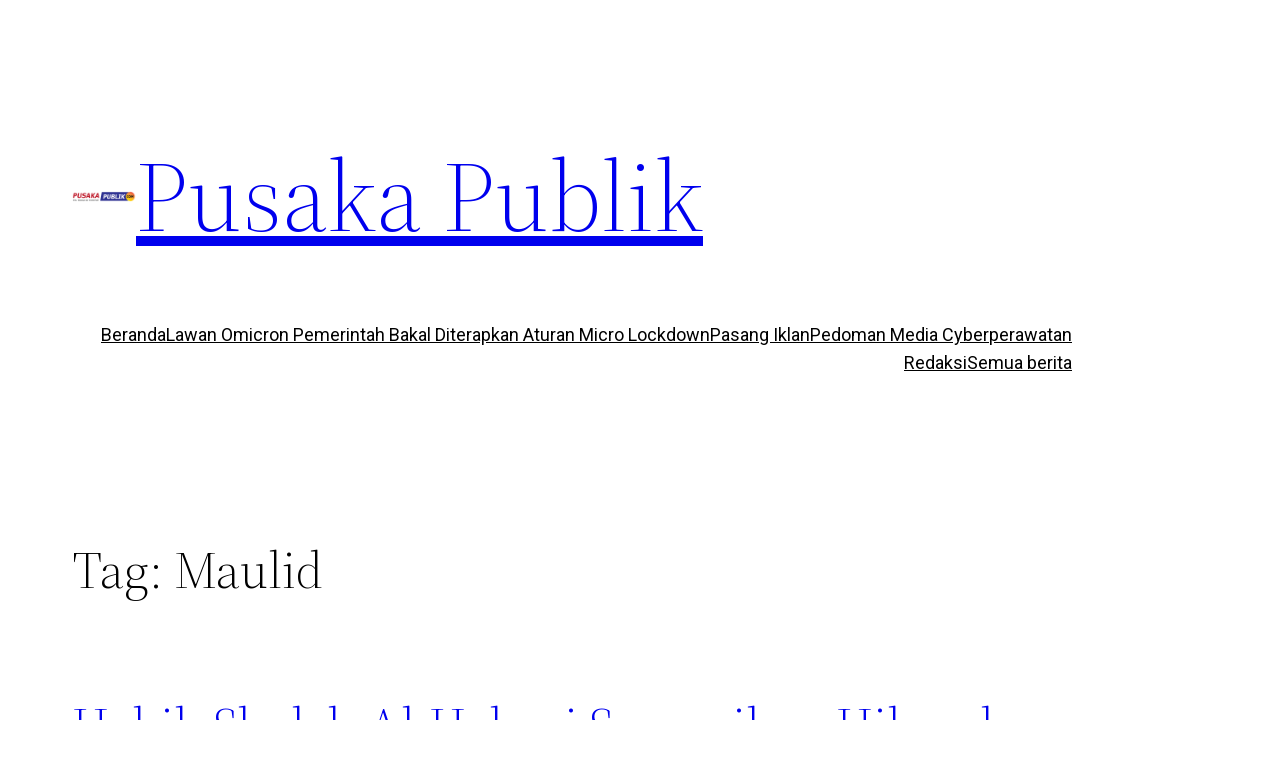

--- FILE ---
content_type: text/css
request_url: https://pusakapublik.com/wp-content/uploads/elementor/css/post-392.css?ver=1664985719
body_size: 1062
content:
.elementor-392 .elementor-element.elementor-element-e67f669:not(.elementor-motion-effects-element-type-background), .elementor-392 .elementor-element.elementor-element-e67f669 > .elementor-motion-effects-container > .elementor-motion-effects-layer{background-color:#FFFFFF;}.elementor-392 .elementor-element.elementor-element-e67f669{transition:background 0.3s, border 0.3s, border-radius 0.3s, box-shadow 0.3s;}.elementor-392 .elementor-element.elementor-element-e67f669 > .elementor-background-overlay{transition:background 0.3s, border-radius 0.3s, opacity 0.3s;}.elementor-392 .elementor-element.elementor-element-8ca1e2c img{max-width:100%;}.elementor-392 .elementor-element.elementor-element-db6cd31 .hfe-nav-menu__toggle{margin:0 auto;}.elementor-392 .elementor-element.elementor-element-db6cd31 .menu-item a.hfe-menu-item{padding-left:4px;padding-right:4px;}.elementor-392 .elementor-element.elementor-element-db6cd31 .menu-item a.hfe-sub-menu-item{padding-left:calc( 4px + 20px );padding-right:4px;}.elementor-392 .elementor-element.elementor-element-db6cd31 .hfe-nav-menu__layout-vertical .menu-item ul ul a.hfe-sub-menu-item{padding-left:calc( 4px + 40px );padding-right:4px;}.elementor-392 .elementor-element.elementor-element-db6cd31 .hfe-nav-menu__layout-vertical .menu-item ul ul ul a.hfe-sub-menu-item{padding-left:calc( 4px + 60px );padding-right:4px;}.elementor-392 .elementor-element.elementor-element-db6cd31 .hfe-nav-menu__layout-vertical .menu-item ul ul ul ul a.hfe-sub-menu-item{padding-left:calc( 4px + 80px );padding-right:4px;}.elementor-392 .elementor-element.elementor-element-db6cd31 .menu-item a.hfe-menu-item, .elementor-392 .elementor-element.elementor-element-db6cd31 .menu-item a.hfe-sub-menu-item{padding-top:10px;padding-bottom:10px;}body:not(.rtl) .elementor-392 .elementor-element.elementor-element-db6cd31 .hfe-nav-menu__layout-horizontal .hfe-nav-menu > li.menu-item:not(:last-child){margin-right:10px;}body.rtl .elementor-392 .elementor-element.elementor-element-db6cd31 .hfe-nav-menu__layout-horizontal .hfe-nav-menu > li.menu-item:not(:last-child){margin-left:10px;}.elementor-392 .elementor-element.elementor-element-db6cd31 nav:not(.hfe-nav-menu__layout-horizontal) .hfe-nav-menu > li.menu-item:not(:last-child){margin-bottom:10px;}body:not(.rtl) .elementor-392 .elementor-element.elementor-element-db6cd31 .hfe-nav-menu__layout-horizontal .hfe-nav-menu > li.menu-item{margin-bottom:0px;}.elementor-392 .elementor-element.elementor-element-db6cd31 a.hfe-menu-item, .elementor-392 .elementor-element.elementor-element-db6cd31 a.hfe-sub-menu-item{font-family:"Roboto", Sans-serif;font-weight:600;}.elementor-392 .elementor-element.elementor-element-db6cd31 .menu-item a.hfe-menu-item, .elementor-392 .elementor-element.elementor-element-db6cd31 .sub-menu a.hfe-sub-menu-item{color:#7A7A7A;}.elementor-392 .elementor-element.elementor-element-db6cd31 .menu-item a.hfe-menu-item:hover,
								.elementor-392 .elementor-element.elementor-element-db6cd31 .sub-menu a.hfe-sub-menu-item:hover,
								.elementor-392 .elementor-element.elementor-element-db6cd31 .menu-item.current-menu-item a.hfe-menu-item,
								.elementor-392 .elementor-element.elementor-element-db6cd31 .menu-item a.hfe-menu-item.highlighted,
								.elementor-392 .elementor-element.elementor-element-db6cd31 .menu-item a.hfe-menu-item:focus{color:#3846C2;}.elementor-392 .elementor-element.elementor-element-db6cd31 .hfe-nav-menu-layout:not(.hfe-pointer__framed) .menu-item.parent a.hfe-menu-item:before,
								.elementor-392 .elementor-element.elementor-element-db6cd31 .hfe-nav-menu-layout:not(.hfe-pointer__framed) .menu-item.parent a.hfe-menu-item:after{background-color:#3846C2;}.elementor-392 .elementor-element.elementor-element-db6cd31 .hfe-nav-menu-layout:not(.hfe-pointer__framed) .menu-item.parent .sub-menu .hfe-has-submenu-container a:after{background-color:unset;}.elementor-392 .elementor-element.elementor-element-db6cd31 .hfe-pointer__framed .menu-item.parent a.hfe-menu-item:before,
								.elementor-392 .elementor-element.elementor-element-db6cd31 .hfe-pointer__framed .menu-item.parent a.hfe-menu-item:after{border-color:#3846C2;}.elementor-392 .elementor-element.elementor-element-db6cd31 .sub-menu a.hfe-sub-menu-item, 
								.elementor-392 .elementor-element.elementor-element-db6cd31 .elementor-menu-toggle,
								.elementor-392 .elementor-element.elementor-element-db6cd31 nav.hfe-dropdown li a.hfe-menu-item,
								.elementor-392 .elementor-element.elementor-element-db6cd31 nav.hfe-dropdown li a.hfe-sub-menu-item,
								.elementor-392 .elementor-element.elementor-element-db6cd31 nav.hfe-dropdown-expandible li a.hfe-menu-item,
								.elementor-392 .elementor-element.elementor-element-db6cd31 nav.hfe-dropdown-expandible li a.hfe-sub-menu-item{color:#3846C2F7;}.elementor-392 .elementor-element.elementor-element-db6cd31 .sub-menu,
								.elementor-392 .elementor-element.elementor-element-db6cd31 nav.hfe-dropdown,
								.elementor-392 .elementor-element.elementor-element-db6cd31 nav.hfe-dropdown-expandible,
								.elementor-392 .elementor-element.elementor-element-db6cd31 nav.hfe-dropdown .menu-item a.hfe-menu-item,
								.elementor-392 .elementor-element.elementor-element-db6cd31 nav.hfe-dropdown .menu-item a.hfe-sub-menu-item{background-color:#fff;}
							.elementor-392 .elementor-element.elementor-element-db6cd31 .sub-menu li a.hfe-sub-menu-item,
							.elementor-392 .elementor-element.elementor-element-db6cd31 nav.hfe-dropdown li a.hfe-sub-menu-item,
							.elementor-392 .elementor-element.elementor-element-db6cd31 nav.hfe-dropdown li a.hfe-menu-item,
							.elementor-392 .elementor-element.elementor-element-db6cd31 nav.hfe-dropdown-expandible li a.hfe-menu-item,
							.elementor-392 .elementor-element.elementor-element-db6cd31 nav.hfe-dropdown-expandible li a.hfe-sub-menu-item{font-family:"Roboto", Sans-serif;font-size:31px;font-weight:500;}.elementor-392 .elementor-element.elementor-element-db6cd31 ul.sub-menu{width:220px;}.elementor-392 .elementor-element.elementor-element-db6cd31 .sub-menu a.hfe-sub-menu-item,
						 .elementor-392 .elementor-element.elementor-element-db6cd31 nav.hfe-dropdown li a.hfe-menu-item,
						 .elementor-392 .elementor-element.elementor-element-db6cd31 nav.hfe-dropdown li a.hfe-sub-menu-item,
						 .elementor-392 .elementor-element.elementor-element-db6cd31 nav.hfe-dropdown-expandible li a.hfe-menu-item,
						 .elementor-392 .elementor-element.elementor-element-db6cd31 nav.hfe-dropdown-expandible li a.hfe-sub-menu-item{padding-top:15px;padding-bottom:15px;}.elementor-392 .elementor-element.elementor-element-db6cd31 .sub-menu li.menu-item:not(:last-child), 
						.elementor-392 .elementor-element.elementor-element-db6cd31 nav.hfe-dropdown li.menu-item:not(:last-child),
						.elementor-392 .elementor-element.elementor-element-db6cd31 nav.hfe-dropdown-expandible li.menu-item:not(:last-child){border-bottom-style:none;}@media(max-width:1024px){.elementor-392 .elementor-element.elementor-element-8ca1e2c{text-align:left;}.elementor-392 .elementor-element.elementor-element-8ca1e2c img{width:70%;}body:not(.rtl) .elementor-392 .elementor-element.elementor-element-db6cd31.hfe-nav-menu__breakpoint-tablet .hfe-nav-menu__layout-horizontal .hfe-nav-menu > li.menu-item:not(:last-child){margin-right:0px;}body .elementor-392 .elementor-element.elementor-element-db6cd31 nav.hfe-nav-menu__layout-vertical .hfe-nav-menu > li.menu-item:not(:last-child){margin-bottom:0px;}.elementor-392 .elementor-element.elementor-element-db6cd31 nav.hfe-nav-menu__layout-horizontal:not(.hfe-dropdown) ul.sub-menu, .elementor-392 .elementor-element.elementor-element-db6cd31 nav.hfe-nav-menu__layout-expandible.menu-is-active, .elementor-392 .elementor-element.elementor-element-db6cd31 nav.hfe-nav-menu__layout-vertical:not(.hfe-dropdown) ul.sub-menu{margin-top:12px;}.elementor-392 .elementor-element.elementor-element-db6cd31 .hfe-dropdown.menu-is-active{margin-top:12px;}.elementor-392 .elementor-element.elementor-element-db6cd31 .hfe-nav-menu-icon{font-size:34px;}.elementor-392 .elementor-element.elementor-element-db6cd31 .hfe-nav-menu-icon svg{font-size:34px;line-height:34px;height:34px;width:34px;}.elementor-392 .elementor-element.elementor-element-db6cd31 > .elementor-widget-container{margin:18px 0px 0px 19px;}}@media(min-width:768px){.elementor-392 .elementor-element.elementor-element-4907d93{width:16.714%;}.elementor-392 .elementor-element.elementor-element-f0d5ff2{width:83.238%;}}@media(max-width:1024px) and (min-width:768px){.elementor-392 .elementor-element.elementor-element-4907d93{width:88%;}.elementor-392 .elementor-element.elementor-element-f0d5ff2{width:2%;}}@media(max-width:767px){.elementor-392 .elementor-element.elementor-element-4907d93{width:80%;}.elementor-392 .elementor-element.elementor-element-8ca1e2c img{width:97%;}.elementor-392 .elementor-element.elementor-element-f0d5ff2{width:20%;}.elementor-392 .elementor-element.elementor-element-f0d5ff2 > .elementor-element-populated{margin:0px 0px 0px 0px;--e-column-margin-right:0px;--e-column-margin-left:0px;}.elementor-392 .elementor-element.elementor-element-db6cd31 .menu-item a.hfe-menu-item{padding-left:19px;padding-right:19px;}.elementor-392 .elementor-element.elementor-element-db6cd31 .menu-item a.hfe-sub-menu-item{padding-left:calc( 19px + 20px );padding-right:19px;}.elementor-392 .elementor-element.elementor-element-db6cd31 .hfe-nav-menu__layout-vertical .menu-item ul ul a.hfe-sub-menu-item{padding-left:calc( 19px + 40px );padding-right:19px;}.elementor-392 .elementor-element.elementor-element-db6cd31 .hfe-nav-menu__layout-vertical .menu-item ul ul ul a.hfe-sub-menu-item{padding-left:calc( 19px + 60px );padding-right:19px;}.elementor-392 .elementor-element.elementor-element-db6cd31 .hfe-nav-menu__layout-vertical .menu-item ul ul ul ul a.hfe-sub-menu-item{padding-left:calc( 19px + 80px );padding-right:19px;}.elementor-392 .elementor-element.elementor-element-db6cd31 .menu-item a.hfe-menu-item, .elementor-392 .elementor-element.elementor-element-db6cd31 .menu-item a.hfe-sub-menu-item{padding-top:10px;padding-bottom:10px;}body:not(.rtl) .elementor-392 .elementor-element.elementor-element-db6cd31.hfe-nav-menu__breakpoint-mobile .hfe-nav-menu__layout-horizontal .hfe-nav-menu > li.menu-item:not(:last-child){margin-right:0px;}body .elementor-392 .elementor-element.elementor-element-db6cd31 nav.hfe-nav-menu__layout-vertical .hfe-nav-menu > li.menu-item:not(:last-child){margin-bottom:0px;}body:not(.rtl) .elementor-392 .elementor-element.elementor-element-db6cd31 .hfe-nav-menu__layout-horizontal .hfe-nav-menu > li.menu-item:not(:last-child){margin-right:10px;}body.rtl .elementor-392 .elementor-element.elementor-element-db6cd31 .hfe-nav-menu__layout-horizontal .hfe-nav-menu > li.menu-item:not(:last-child){margin-left:10px;}.elementor-392 .elementor-element.elementor-element-db6cd31 nav:not(.hfe-nav-menu__layout-horizontal) .hfe-nav-menu > li.menu-item:not(:last-child){margin-bottom:10px;}.elementor-392 .elementor-element.elementor-element-db6cd31 a.hfe-menu-item, .elementor-392 .elementor-element.elementor-element-db6cd31 a.hfe-sub-menu-item{font-size:17px;}
							.elementor-392 .elementor-element.elementor-element-db6cd31 .sub-menu li a.hfe-sub-menu-item,
							.elementor-392 .elementor-element.elementor-element-db6cd31 nav.hfe-dropdown li a.hfe-sub-menu-item,
							.elementor-392 .elementor-element.elementor-element-db6cd31 nav.hfe-dropdown li a.hfe-menu-item,
							.elementor-392 .elementor-element.elementor-element-db6cd31 nav.hfe-dropdown-expandible li a.hfe-menu-item,
							.elementor-392 .elementor-element.elementor-element-db6cd31 nav.hfe-dropdown-expandible li a.hfe-sub-menu-item{font-size:14px;}.elementor-392 .elementor-element.elementor-element-db6cd31 ul.sub-menu{width:72px;}.elementor-392 .elementor-element.elementor-element-db6cd31 .sub-menu li a.hfe-sub-menu-item,
						.elementor-392 .elementor-element.elementor-element-db6cd31 nav.hfe-dropdown li a.hfe-menu-item,
						.elementor-392 .elementor-element.elementor-element-db6cd31 nav.hfe-dropdown-expandible li a.hfe-menu-item{padding-left:32px;padding-right:32px;}.elementor-392 .elementor-element.elementor-element-db6cd31 nav.hfe-dropdown-expandible a.hfe-sub-menu-item,
						.elementor-392 .elementor-element.elementor-element-db6cd31 nav.hfe-dropdown li a.hfe-sub-menu-item{padding-left:calc( 32px + 20px );padding-right:32px;}.elementor-392 .elementor-element.elementor-element-db6cd31 .hfe-dropdown .menu-item ul ul a.hfe-sub-menu-item,
						.elementor-392 .elementor-element.elementor-element-db6cd31 .hfe-dropdown-expandible .menu-item ul ul a.hfe-sub-menu-item{padding-left:calc( 32px + 40px );padding-right:32px;}.elementor-392 .elementor-element.elementor-element-db6cd31 .hfe-dropdown .menu-item ul ul ul a.hfe-sub-menu-item,
						.elementor-392 .elementor-element.elementor-element-db6cd31 .hfe-dropdown-expandible .menu-item ul ul ul a.hfe-sub-menu-item{padding-left:calc( 32px + 60px );padding-right:32px;}.elementor-392 .elementor-element.elementor-element-db6cd31 .hfe-dropdown .menu-item ul ul ul ul a.hfe-sub-menu-item,
						.elementor-392 .elementor-element.elementor-element-db6cd31 .hfe-dropdown-expandible .menu-item ul ul ul ul a.hfe-sub-menu-item{padding-left:calc( 32px + 80px );padding-right:32px;}.elementor-392 .elementor-element.elementor-element-db6cd31 .sub-menu a.hfe-sub-menu-item,
						 .elementor-392 .elementor-element.elementor-element-db6cd31 nav.hfe-dropdown li a.hfe-menu-item,
						 .elementor-392 .elementor-element.elementor-element-db6cd31 nav.hfe-dropdown li a.hfe-sub-menu-item,
						 .elementor-392 .elementor-element.elementor-element-db6cd31 nav.hfe-dropdown-expandible li a.hfe-menu-item,
						 .elementor-392 .elementor-element.elementor-element-db6cd31 nav.hfe-dropdown-expandible li a.hfe-sub-menu-item{padding-top:10px;padding-bottom:10px;}.elementor-392 .elementor-element.elementor-element-db6cd31 nav.hfe-nav-menu__layout-horizontal:not(.hfe-dropdown) ul.sub-menu, .elementor-392 .elementor-element.elementor-element-db6cd31 nav.hfe-nav-menu__layout-expandible.menu-is-active, .elementor-392 .elementor-element.elementor-element-db6cd31 nav.hfe-nav-menu__layout-vertical:not(.hfe-dropdown) ul.sub-menu{margin-top:24px;}.elementor-392 .elementor-element.elementor-element-db6cd31 .hfe-dropdown.menu-is-active{margin-top:24px;}.elementor-392 .elementor-element.elementor-element-db6cd31 .hfe-nav-menu-icon{font-size:29px;}.elementor-392 .elementor-element.elementor-element-db6cd31 .hfe-nav-menu-icon svg{font-size:29px;line-height:29px;height:29px;width:29px;}.elementor-392 .elementor-element.elementor-element-db6cd31 > .elementor-widget-container{margin:0px 0px 0px 2px;}}

--- FILE ---
content_type: text/css
request_url: https://pusakapublik.com/wp-content/uploads/elementor/css/post-404.css?ver=1664985719
body_size: 805
content:
.elementor-404 .elementor-element.elementor-element-9a5e6f9{--spacer-size:50px;}.elementor-404 .elementor-element.elementor-element-d2271dd > .elementor-background-overlay{opacity:0.5;}.elementor-404 .elementor-element.elementor-element-d2271dd > .elementor-shape-bottom .elementor-shape-fill{fill:#3846C2;}.elementor-404 .elementor-element.elementor-element-d2271dd{margin-top:0px;margin-bottom:0px;}.elementor-404 .elementor-element.elementor-element-7df756c > .elementor-container{min-height:243px;}.elementor-404 .elementor-element.elementor-element-7df756c:not(.elementor-motion-effects-element-type-background), .elementor-404 .elementor-element.elementor-element-7df756c > .elementor-motion-effects-container > .elementor-motion-effects-layer{background-color:#3846C2;}.elementor-404 .elementor-element.elementor-element-7df756c{transition:background 0.3s, border 0.3s, border-radius 0.3s, box-shadow 0.3s;margin-top:0px;margin-bottom:0px;padding:30px 0px 0px 0px;}.elementor-404 .elementor-element.elementor-element-7df756c > .elementor-background-overlay{transition:background 0.3s, border-radius 0.3s, opacity 0.3s;}.elementor-bc-flex-widget .elementor-404 .elementor-element.elementor-element-be127eb.elementor-column .elementor-widget-wrap{align-items:flex-start;}.elementor-404 .elementor-element.elementor-element-be127eb.elementor-column.elementor-element[data-element_type="column"] > .elementor-widget-wrap.elementor-element-populated{align-content:flex-start;align-items:flex-start;}.elementor-404 .elementor-element.elementor-element-d16a7cd{text-align:left;}.elementor-404 .elementor-element.elementor-element-d16a7cd .elementor-heading-title{color:#FEFF00;}.elementor-404 .elementor-element.elementor-element-a2e2f08{--grid-template-columns:repeat(0, auto);--grid-column-gap:5px;--grid-row-gap:0px;}.elementor-404 .elementor-element.elementor-element-a2e2f08 .elementor-widget-container{text-align:left;}.elementor-404 .elementor-element.elementor-element-1dd7642{text-align:center;}.elementor-404 .elementor-element.elementor-element-1dd7642 .elementor-heading-title{color:#FEFF00;}.elementor-404 .elementor-element.elementor-element-01cd7ed .menu-item a.hfe-menu-item{padding-left:12px;padding-right:12px;}.elementor-404 .elementor-element.elementor-element-01cd7ed .menu-item a.hfe-sub-menu-item{padding-left:calc( 12px + 20px );padding-right:12px;}.elementor-404 .elementor-element.elementor-element-01cd7ed .hfe-nav-menu__layout-vertical .menu-item ul ul a.hfe-sub-menu-item{padding-left:calc( 12px + 40px );padding-right:12px;}.elementor-404 .elementor-element.elementor-element-01cd7ed .hfe-nav-menu__layout-vertical .menu-item ul ul ul a.hfe-sub-menu-item{padding-left:calc( 12px + 60px );padding-right:12px;}.elementor-404 .elementor-element.elementor-element-01cd7ed .hfe-nav-menu__layout-vertical .menu-item ul ul ul ul a.hfe-sub-menu-item{padding-left:calc( 12px + 80px );padding-right:12px;}.elementor-404 .elementor-element.elementor-element-01cd7ed .menu-item a.hfe-menu-item, .elementor-404 .elementor-element.elementor-element-01cd7ed .menu-item a.hfe-sub-menu-item{padding-top:10px;padding-bottom:10px;}.elementor-404 .elementor-element.elementor-element-01cd7ed .menu-item a.hfe-menu-item, .elementor-404 .elementor-element.elementor-element-01cd7ed .sub-menu a.hfe-sub-menu-item{color:#FFFFFF;}.elementor-404 .elementor-element.elementor-element-01cd7ed .sub-menu,
								.elementor-404 .elementor-element.elementor-element-01cd7ed nav.hfe-dropdown,
								.elementor-404 .elementor-element.elementor-element-01cd7ed nav.hfe-dropdown-expandible,
								.elementor-404 .elementor-element.elementor-element-01cd7ed nav.hfe-dropdown .menu-item a.hfe-menu-item,
								.elementor-404 .elementor-element.elementor-element-01cd7ed nav.hfe-dropdown .menu-item a.hfe-sub-menu-item{background-color:#fff;}.elementor-404 .elementor-element.elementor-element-01cd7ed .sub-menu a.hfe-sub-menu-item:hover, 
								.elementor-404 .elementor-element.elementor-element-01cd7ed .elementor-menu-toggle:hover,
								.elementor-404 .elementor-element.elementor-element-01cd7ed nav.hfe-dropdown li a.hfe-menu-item:hover,
								.elementor-404 .elementor-element.elementor-element-01cd7ed nav.hfe-dropdown li a.hfe-sub-menu-item:hover,
								.elementor-404 .elementor-element.elementor-element-01cd7ed nav.hfe-dropdown-expandible li a.hfe-menu-item:hover,
								.elementor-404 .elementor-element.elementor-element-01cd7ed nav.hfe-dropdown-expandible li a.hfe-sub-menu-item:hover{color:#F7E906;}.elementor-404 .elementor-element.elementor-element-01cd7ed ul.sub-menu{width:200px;}.elementor-404 .elementor-element.elementor-element-01cd7ed .sub-menu li a.hfe-sub-menu-item,
						.elementor-404 .elementor-element.elementor-element-01cd7ed nav.hfe-dropdown li a.hfe-menu-item,
						.elementor-404 .elementor-element.elementor-element-01cd7ed nav.hfe-dropdown-expandible li a.hfe-menu-item{padding-left:2px;padding-right:2px;}.elementor-404 .elementor-element.elementor-element-01cd7ed nav.hfe-dropdown-expandible a.hfe-sub-menu-item,
						.elementor-404 .elementor-element.elementor-element-01cd7ed nav.hfe-dropdown li a.hfe-sub-menu-item{padding-left:calc( 2px + 20px );padding-right:2px;}.elementor-404 .elementor-element.elementor-element-01cd7ed .hfe-dropdown .menu-item ul ul a.hfe-sub-menu-item,
						.elementor-404 .elementor-element.elementor-element-01cd7ed .hfe-dropdown-expandible .menu-item ul ul a.hfe-sub-menu-item{padding-left:calc( 2px + 40px );padding-right:2px;}.elementor-404 .elementor-element.elementor-element-01cd7ed .hfe-dropdown .menu-item ul ul ul a.hfe-sub-menu-item,
						.elementor-404 .elementor-element.elementor-element-01cd7ed .hfe-dropdown-expandible .menu-item ul ul ul a.hfe-sub-menu-item{padding-left:calc( 2px + 60px );padding-right:2px;}.elementor-404 .elementor-element.elementor-element-01cd7ed .hfe-dropdown .menu-item ul ul ul ul a.hfe-sub-menu-item,
						.elementor-404 .elementor-element.elementor-element-01cd7ed .hfe-dropdown-expandible .menu-item ul ul ul ul a.hfe-sub-menu-item{padding-left:calc( 2px + 80px );padding-right:2px;}.elementor-404 .elementor-element.elementor-element-01cd7ed .sub-menu a.hfe-sub-menu-item,
						 .elementor-404 .elementor-element.elementor-element-01cd7ed nav.hfe-dropdown li a.hfe-menu-item,
						 .elementor-404 .elementor-element.elementor-element-01cd7ed nav.hfe-dropdown li a.hfe-sub-menu-item,
						 .elementor-404 .elementor-element.elementor-element-01cd7ed nav.hfe-dropdown-expandible li a.hfe-menu-item,
						 .elementor-404 .elementor-element.elementor-element-01cd7ed nav.hfe-dropdown-expandible li a.hfe-sub-menu-item{padding-top:10px;padding-bottom:10px;}.elementor-404 .elementor-element.elementor-element-01cd7ed .sub-menu li.menu-item:not(:last-child), 
						.elementor-404 .elementor-element.elementor-element-01cd7ed nav.hfe-dropdown li.menu-item:not(:last-child),
						.elementor-404 .elementor-element.elementor-element-01cd7ed nav.hfe-dropdown-expandible li.menu-item:not(:last-child){border-bottom-style:solid;border-bottom-color:#c4c4c4;border-bottom-width:1px;}.elementor-404 .elementor-element.elementor-element-ebc5784{text-align:right;}.elementor-404 .elementor-element.elementor-element-ebc5784 .elementor-heading-title{color:#FEFF00;}.elementor-404 .elementor-element.elementor-element-4193ad7{text-align:right;}.elementor-404 .elementor-element.elementor-element-4193ad7 .elementor-heading-title{color:#FFFFFF;}.elementor-404 .elementor-element.elementor-element-f9a9dbe{text-align:right;}.elementor-404 .elementor-element.elementor-element-f9a9dbe .elementor-heading-title{color:#FFFFFF;}.elementor-404 .elementor-element.elementor-element-39160fe{text-align:right;}.elementor-404 .elementor-element.elementor-element-39160fe .elementor-heading-title{color:#FFFFFF;}.elementor-404 .elementor-element.elementor-element-b35c371{--spacer-size:50px;}@media(max-width:1024px){.elementor-404 .elementor-element.elementor-element-d16a7cd{text-align:left;}.elementor-404 .elementor-element.elementor-element-a2e2f08{--icon-size:20px;}.elementor-404 .elementor-element.elementor-element-1dd7642{text-align:center;}.elementor-404 .elementor-element.elementor-element-4193ad7{text-align:right;}.elementor-404 .elementor-element.elementor-element-f9a9dbe{text-align:right;}.elementor-404 .elementor-element.elementor-element-39160fe{text-align:right;}}@media(max-width:767px){.elementor-404 .elementor-element.elementor-element-d2271dd{margin-top:15px;margin-bottom:0px;}.elementor-404 .elementor-element.elementor-element-d16a7cd{text-align:center;}.elementor-404 .elementor-element.elementor-element-a2e2f08 .elementor-widget-container{text-align:center;}.elementor-404 .elementor-element.elementor-element-1dd7642{text-align:center;}.elementor-404 .elementor-element.elementor-element-ebc5784{text-align:center;}.elementor-404 .elementor-element.elementor-element-4193ad7{text-align:center;}.elementor-404 .elementor-element.elementor-element-f9a9dbe{text-align:center;}.elementor-404 .elementor-element.elementor-element-39160fe{text-align:center;}}@media(min-width:768px){.elementor-404 .elementor-element.elementor-element-be127eb{width:20%;}.elementor-404 .elementor-element.elementor-element-f703a28{width:59.664%;}.elementor-404 .elementor-element.elementor-element-7687d0c{width:20%;}}